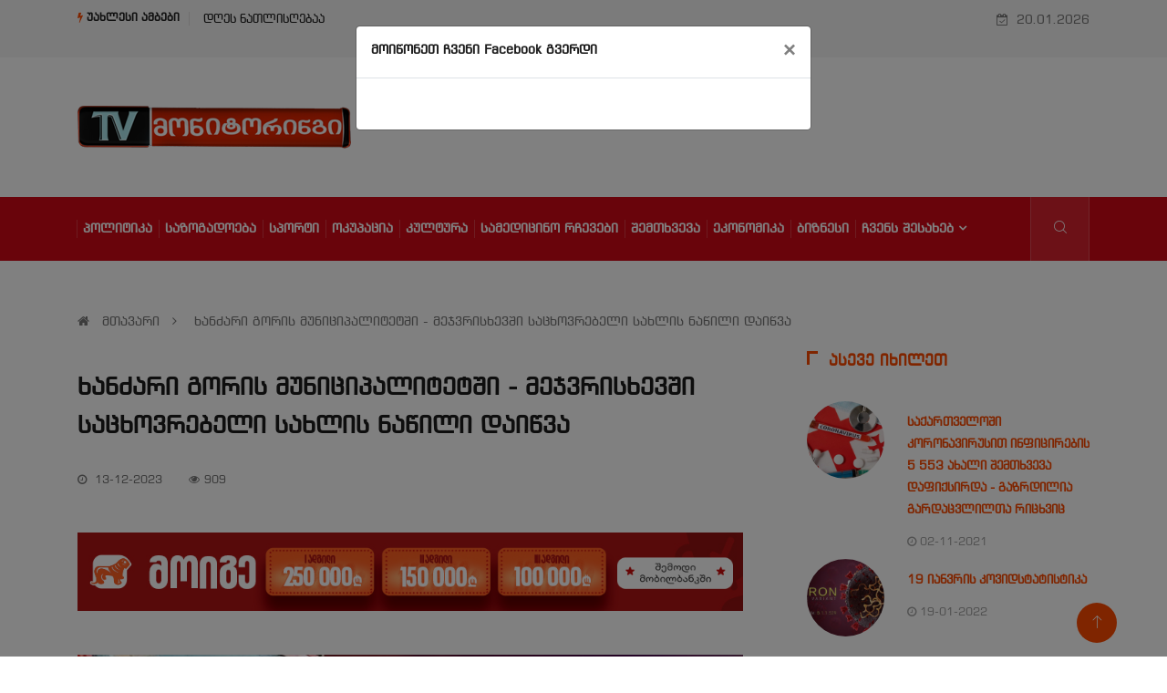

--- FILE ---
content_type: text/html; charset=UTF-8
request_url: https://tvmonitoringi.ge/open_post/6055/xandzari-goris-municipalitetshi--mejvrisxevshi-sacxovrebeli-saxlis-natsili-daitsva.html
body_size: 10959
content:
<!DOCTYPE html>
<html lang="en">
<head>

	<!-- Basic Page Needs
	================================================== -->
	<meta charset="utf-8">
	<title>TV MONITORINGI</title>

	<!-- Mobile Specific Metas
	================================================== -->

	<meta http-equiv="X-UA-Compatible" content="IE=edge">
	<meta name="viewport" content="width=device-width, initial-scale=1, shrink-to-fit=no">
	<!--Favicon-->
	<link rel="shortcut icon" href="https://tvmonitoringi.ge/public/assets/images/favicon.ico" type="image/x-icon">
	<link rel="icon" href="https://tvmonitoringi.ge/public/assets/images/favicon.ico" type="image/x-icon">
	
	<!-- CSS
	================================================== -->
	
	<!-- Bootstrap -->
	<link rel="stylesheet" href="https://tvmonitoringi.ge/public/assets/css/bootstrap.min.css">
	
	<!-- IconFont -->
	<link rel="stylesheet" href="https://tvmonitoringi.ge/public/assets/css/iconfonts.css">
	<!-- FontAwesome -->
	<link rel="stylesheet" href="https://tvmonitoringi.ge/public/assets/css/font-awesome.min.css">
	<!-- Owl Carousel -->
	<link rel="stylesheet" href="https://tvmonitoringi.ge/public/assets/css/owl.carousel.min.css">
	<link rel="stylesheet" href="https://tvmonitoringi.ge/public/assets/css/owl.theme.default.min.css">
	<!-- magnific -->
	<link rel="stylesheet" href="https://tvmonitoringi.ge/public/assets/css/magnific-popup.css">

	
	<link rel="stylesheet" href="https://tvmonitoringi.ge/public/assets/css/animate.css">


	<link rel="stylesheet" href="https://tvmonitoringi.ge/public/assets/css/calendar.css">

	<!-- Template styles-->
	<link rel="stylesheet" href="https://tvmonitoringi.ge/public/assets/css/style.css">
	<!-- Responsive styles-->
	<link rel="stylesheet" href="https://tvmonitoringi.ge/public/assets/css/responsive.css">
	
	<!-- Colorbox -->
	<link rel="stylesheet" href="https://tvmonitoringi.ge/public/assets/css/colorbox.css">

	<!-- HTML5 shim, for IE6-8 support of HTML5 elements. All other JS at the end of file. -->
    <!--[if lt IE 9]>
      <script src="js/html5shiv.js"></script>
      <script src="js/respond.min.js"></script>
    <![endif]-->
	
	<meta property="og:title" content="ხანძარი გორის მუნიციპალიტეტში - მეჯვრისხევში საცხოვრებელი სახლის ნაწილი დაიწვა - tvmonitoringi.ge" />
    <meta property="og:description"content="გორის მუნიციპალიტეტში ერთ სართულიანი სახლის ნაწილი დაიწვა. შემთხვევა ცოტა ხნის წინ, მეჯვრისხევში მოხდა. ადგილზე მეხანძრე-მაშველები მუშაობდნენ. ცეცხლი ლიკვიდირებულია, შემთხვევის შედეგად არავინ დაშავებულა" />
    <meta property="og:url" content="https://tvmonitoringi.ge/open_post/6055/xandzari-goris-municipalitetshi--mejvrisxevshi-sacxovrebeli-saxlis-natsili-daitsva.html" />
    <meta property="og:image" content="https://tvmonitoringi.ge/public/image_base/7/2023-12-13/1702488975_780X480__540.jpg" />
    <meta property="og:site_name" content="tvmonitoringi.ge" />
    <meta property="og:type" content="website" >


	<link rel="canonical" href="https://tvmonitoringi.ge/open_post/6055/xandzari-goris-municipalitetshi--mejvrisxevshi-sacxovrebeli-saxlis-natsili-daitsva.html" />




</head>
	
<body>
	<div class="trending-bar trending-light d-md-block">
		<div class="container">
			<div class="row justify-content-between">
				<div class="col-md-9 text-center text-md-left">
					<p class="trending-title"><i class="tsicon fa fa-bolt"></i> უახლესი ამბები</p>
					<div id="trending-slide" class="owl-carousel owl-theme trending-slide">
						

						
            <div class="item">
                               <div class="post-content">
                                  <h2 class="post-title title-small">
                                     <a href="https://tvmonitoringi.ge/open_post/7813/dghes-natlisghebaa.html">დღეს ნათლისღებაა</a>
                                  </h2>
                               </div><!-- Post content end -->
                            </div><!-- Item 1 end -->
            <div class="item">
                               <div class="post-content">
                                  <h2 class="post-title title-small">
                                     <a href="https://tvmonitoringi.ge/open_post/7812/rodemde-gagrdzeldeba-tova-saqartveloshi--uaxloesi-dgheebis-amindis-prognozi.html">როდემდე გაგრძელდება თოვა საქართველოში - უახლოესი დღეების ამინდის პროგნოზი</a>
                                  </h2>
                               </div><!-- Post content end -->
                            </div><!-- Item 1 end -->
            <div class="item">
                               <div class="post-content">
                                  <h2 class="post-title title-small">
                                     <a href="https://tvmonitoringi.ge/open_post/7811/gegmiuri-sareabilitacio-samushaoebis-gamo--eleqtroenergiis-mitsodeba-sheezghudeba-energopro-jorjias-abonentebis-natsils.html">გეგმიური სარეაბილიტაციო სამუშაოების გამო, ელექტროენერგიის მიწოდება შეეზღუდება „ენერგო-პრო ჯორჯიას“ აბონენტების ნაწილს</a>
                                  </h2>
                               </div><!-- Post content end -->
                            </div><!-- Item 1 end -->
            <div class="item">
                               <div class="post-content">
                                  <h2 class="post-title title-small">
                                     <a href="https://tvmonitoringi.ge/open_post/7810/gegmiuri-sareabilitacio-samushaoebis-gamo--eleqtroenergiis-mitsodeba-sheezghudeba-energopro-jorjias-abonentebis-natsils.html">გეგმიური სარეაბილიტაციო სამუშაოების გამო, ელექტროენერგიის მიწოდება შეეზღუდება „ენერგო-პრო ჯორჯიას“ აბონენტების ნაწილს</a>
                                  </h2>
                               </div><!-- Post content end -->
                            </div><!-- Item 1 end -->


					</div><!-- Carousel end -->
				</div><!-- Col end -->
				<div class="col-md-3 text-md-right text-center">
					<div class="ts-date">
						<i class="fa fa-calendar-check-o"></i>
						20.01.2026						
						
					</div>
				</div><!-- Col end -->
			</div><!--/ Row end -->
		</div><!--/ Container end -->
	</div><!--/ Trending end -->

	<!-- Header start -->
	<header id="header" class="header">
		<div class="container">
			<div class="row align-items-center justify-content-between">
				<div class="col-md-3 col-sm-12">
					<div class="logo">
						 <a href="https://tvmonitoringi.ge/">
							<img src="https://tvmonitoringi.ge/public/assets/images/logos/logof.png" alt="">
						 </a>
					</div>
				</div><!-- logo col end -->

				<div class="col-md-8 col-sm-12 header-right">
					
					
					 <!-- 
            <div class="ad-banner float-right">
						<a href="" target="_blank">
							<img src="https://tvmonitoringi.ge/public/ads/lideri/top1.gif" class="img-fluid" alt="რეკლამა">
						</a>
					</div>  -->
					
					




				</div><!-- header right end -->
			</div><!-- Row end -->
		</div><!-- Logo and banner area end -->
	</header><!--/ Header end -->

	<div class="main-nav clearfix is-ts-sticky">
		<div class="container">
			<div class="row justify-content-between">
				<nav class="navbar navbar-expand-lg col-lg-11">
					<div class="site-nav-inner float-left">
					<button class="navbar-toggler" type="button" data-toggle="collapse" data-target="#navbarSupportedContent" aria-controls="navbarSupportedContent" aria-expanded="true" aria-label="Toggle navigation">
						<span class="fa fa-bars"></span>
					</button>
					   <!-- End of Navbar toggler -->
					   <div id="navbarSupportedContent" class="collapse navbar-collapse navbar-responsive-collapse">
							<ul class="nav navbar-nav">
							

						        <li>
								&nbsp;
									<a href="https://tvmonitoringi.ge/politika.html">პოლიტიკა</a>
								</li>

								<li>
									<a href="https://tvmonitoringi.ge/sazogadoeba.html">საზოგადოება</a>
								</li>


								<li>
									<a href="https://tvmonitoringi.ge/sporti.html">სპორტი</a>
								</li>

								<li>
									<a href="https://tvmonitoringi.ge/okupacia.html">ოკუპაცია</a>
								</li>

								<li>
									<a href="https://tvmonitoringi.ge/kultura.html">კულტურა</a>
								</li>

								<li>
									<a href="https://tvmonitoringi.ge/samedicino_rchevebi.html">სამედიცინო რჩევები</a>
								</li>


								<li>
									<a href="https://tvmonitoringi.ge/shemtxveva.html">შემთხვევა</a>
								</li>


								<li>
									<a href="https://tvmonitoringi.ge/ekonomika.html">ეკონომიკა</a>
								</li>


								<li>
									<a href="https://tvmonitoringi.ge/biznesi.html">ბიზნესი</a>
								</li>



								<li class="nav-item dropdown">
									<a href="#" class="menu-dropdown" data-toggle="dropdown">ჩვენს შესახებ <i class="fa fa-angle-down"></i></a>
									<ul class="dropdown-menu" role="menu">
										<li><a href="https://tvmonitoringi.ge/contact_info">საკონტაქტო ინფორმაცია</a></li>
										<li><a href="https://tvmonitoringi.ge/shesabamisobis_deklaracia">შესაბამისობის დეკლარაცია</a></li>
										<li><a href="https://tvmonitoringi.ge/saarchevno_rgolis_fasebi.pdf">საარჩევნო რგოლების ფასები</a></li>
									</ul>
								</li>



								

								
							</ul><!--/ Nav ul end -->
						</div><!--/ Collapse end -->

					</div><!-- Site Navbar inner end -->
				</nav><!--/ Navigation end -->

			
				<div class="col-lg-1 text-right nav-social-wrap">
				<div class="nav-search">
						<a href="#search-popup" class="xs-modal-popup">
							<i class="icon icon-search1"></i>
						</a>
					</div><!-- Search end -->
						
					<div class="zoom-anim-dialog mfp-hide modal-searchPanel ts-search-form" id="search-popup">
						<div class="modal-dialog modal-lg">
							<div class="modal-content">
								<div class="xs-search-panel">
									<form method="GET" action="https://tvmonitoringi.ge/search_keyword" class="ts-search-group">

										<input type="hidden" name="_token" value="B7i5UIClCtcVQyuwbzqydRuy8GfdOdxnm4yMELPB">
										<div class="input-group">
											<input type="search" class="form-control" name="keyword" placeholder="ჩაწერეთ საძიებო ფრაზა" value="">
											<button class="input-group-btn search-button">
												<i class="icon icon-search1"></i>
											</button>
										</div>
									</form>
								</div>
							</div>
						</div>
					</div><!-- End xs modal -->
				</div>



			</div><!--/ Row end -->
		</div><!--/ Container end -->
	</div><!-- Menu wrapper end -->

	<div class="gap-30"></div>

	
  
	<!-- breadcrumb -->
	<div class="breadcrumb-section">
		<div class="container">
			<div class="row">
				<div class="col-12">
					<ol class="breadcrumb">
						<li>
							<i class="fa fa-home"></i>
								<a href="https://tvmonitoringi.ge/">მთავარი</a>
							<i class="fa fa-angle-right"></i>
						</li>
						<li><a href="#">ხანძარი გორის მუნიციპალიტეტში - მეჯვრისხევში საცხოვრებელი სახლის ნაწილი დაიწვა</a></li>
					
					</ol>		
				</div>
			</div><!-- row end -->
		</div><!-- container end -->
	</div>
	<!-- breadcrumb end -->

	<section class="main-content pt-0">
		<div class="container">
			<div class="row ts-gutter-30">
				<div class="col-lg-8">
					<div class="single-post">
						<div class="post-header-area">
							<h2 class="post-title title-lg">
                
                ხანძარი გორის მუნიციპალიტეტში - მეჯვრისხევში საცხოვრებელი სახლის ნაწილი დაიწვა
              
              </h2>
							<ul class="post-meta">

								<li><a href="#"><i class="fa fa-clock-o"></i> 13-12-2023</a></li>
								<li><a href="#"><i class="fa fa-eye"></i>909</a></li>
								<li><div class="fb-share-button" data-href="https://tvmonitoringi.ge/open_post/6055/xandzari-goris-municipalitetshi--mejvrisxevshi-sacxovrebeli-saxlis-natsili-daitsva.html" data-layout="button_count" data-size="small">
									<a target="_blank" href="https://www.facebook.com/sharer/sharer.php?u=https://tvmonitoringi.ge/open_post/6055/xandzari-goris-municipalitetshi--mejvrisxevshi-sacxovrebeli-saxlis-natsili-daitsva.html" class="fb-xfbml-parse-ignore">გაზიარება</a></div></li>
								
							</ul>
						</div><!-- post-header-area end -->
						<div class="post-content-area">
						    
						    
						    
						    <a href="https://go.bog.app/ngj2/0fxywt67" target="_blank" rel="noopener">
  <img
    src="https://tvmonitoringi.ge/public/assets/banner/bog.ge.jpg"
    alt="BOG"
    class="ad-banner"
  >
</a>

<style>
  .ad-banner{
    width: 730px;      /* Desktop-ზე იგივე დარჩება */
    max-width: 100%;   /* მობილურზე არ გაცდება ეკრანს */
    height: auto;      /* პროპორციას დაიცავს */
    display: block;    /* რომ ზედმეტი gap არ იყოს */
  }
</style>
						    
						    
							<div class="post-media mb-20">

                               

                               <!-- 
            <div class="ad-banner float-right">
						<a href="https://auto.mbc.com.ge/main?utm_source=regionalmedia&utm_medium=gif&utm_campaign=auto" target="_blank">
							<img src="https://tvmonitoringi.ge/public/ads/mbc/1.gif" class="img-fluid" alt="რეკლამა">
						</a>
					</div>  -->
						     	
								 <br><br>
								

								
								<a href="https://tvmonitoringi.ge/public/image_base/7/2023-12-13/1702488975_780X480__540.jpg" class="gallery-popup cboxElement">
									<img src="https://tvmonitoringi.ge/public/image_base/7/2023-12-13/1702488975_780X480__540.jpg" class="img-fluid" alt="ხანძარი გორის მუნიციპალიტეტში - მეჯვრისხევში საცხოვრებელი სახლის ნაწილი დაიწვა">
								</a>
									
																
								
								
								
							</div>
							<p>
                
                <p>გორის მუნიციპალიტეტში ერთ სართულიანი სახლის ნაწილი დაიწვა. შემთხვევა ცოტა ხნის წინ, მეჯვრისხევში მოხდა. ადგილზე მეხანძრე-მაშველები მუშაობდნენ. ცეცხლი ლიკვიდირებულია, შემთხვევის შედეგად არავინ დაშავებულა</p>


              </p>
							
							
						
						</div><!-- post-content-area end -->
						<div class="post-footer">
						



						</div>
					</div><!-- single-post end -->



					<div class="related-post">
						<h2 class="block-title">
							<span class="title-angle-shap"> ასევე შეგიძლიათ იხილოთ</span>
						</h2>
						<div class="row">
							
							
							


							
							
            
            
            <div class="col-md-4">
								<div class="post-block-style">
									<div class="post-thumb">
										<a href="#">
											<img class="img-fluid" src="https://tvmonitoringi.ge/public/image_base/2/2024-01-25/1706194986_350X230_სოსია.JPG" alt="გიორგი სოსიაშვილის საჯარო ლექციების ციკლი და მისი ახალი წიგნების პრეზენტაცია გორში 25.01.2024">
										</a>
									</div>
									
									<div class="post-content">
										<h2 class="post-title">
                                        <a href="https://tvmonitoringi.ge/open_post/6174/giorgi-sosiashvilis-sajaro-leqciebis-cikli-da-misi-axali-tsignebis-prezentacia-gorshi-25012024.html">გიორგი სოსიაშვილის საჯარო ლექციების ციკლი და მისი ახალი წიგნების პრეზენტაცია გორში 25.01.2024</a>
										</h2>
										<div class="post-meta mb-7 p-0">
											<span class="post-date"><i class="fa fa-clock-o"></i>25-01-2024</span>
										</div>
									</div><!-- Post content end -->
								</div>
							</div><!-- col end -->
            
            
            
            
            
            
            <div class="col-md-4">
								<div class="post-block-style">
									<div class="post-thumb">
										<a href="#">
											<img class="img-fluid" src="https://tvmonitoringi.ge/public/image_base/6/2021-08-03/1627973730_350X230_thumbs_b_c_5d627b054ce46e9d4f60e07ece94fdf6.jpg" alt="შიდა ქართლში ბოლო თვეების განმავლობაში კოვიდინფიცირების რეკორდული მაჩვენებელი დაფიქსირდა">
										</a>
									</div>
									
									<div class="post-content">
										<h2 class="post-title">
                                        <a href="https://tvmonitoringi.ge/open_post/960/shida-qartlshi-bolo-tveebis-ganmavlobashi-kovidinficirebis-rekorduli-macvenebeli-dafiqsirda.html">შიდა ქართლში ბოლო თვეების განმავლობაში კოვიდინფიცირების რეკორდული მაჩვენებელი დაფიქსირდა</a>
										</h2>
										<div class="post-meta mb-7 p-0">
											<span class="post-date"><i class="fa fa-clock-o"></i>03-08-2021</span>
										</div>
									</div><!-- Post content end -->
								</div>
							</div><!-- col end -->
            
            
            
            
            
            
            <div class="col-md-4">
								<div class="post-block-style">
									<div class="post-thumb">
										<a href="#">
											<img class="img-fluid" src="https://tvmonitoringi.ge/public/image_base/2/2021-09-18/1631968497_350X230_Gori VIdeo New (1).mp4.00_01_47_23.Still001.jpg" alt="გორის ცენტრში ახალი, პრემიუმ კლასის საცხოვრებელი სახლის მშენებლობა დაიწყო  [R]">
										</a>
									</div>
									
									<div class="post-content">
										<h2 class="post-title">
                                        <a href="https://tvmonitoringi.ge/open_post/1479/goris-centrshi-axali--premium-klasis-sacxovrebeli-saxlis-mshenebloba-daitsko--R.html">გორის ცენტრში ახალი, პრემიუმ კლასის საცხოვრებელი სახლის მშენებლობა დაიწყო  [R]</a>
										</h2>
										<div class="post-meta mb-7 p-0">
											<span class="post-date"><i class="fa fa-clock-o"></i>18-09-2021</span>
										</div>
									</div><!-- Post content end -->
								</div>
							</div><!-- col end -->
            
            
            
            
            
            
            <div class="col-md-4">
								<div class="post-block-style">
									<div class="post-thumb">
										<a href="#">
											<img class="img-fluid" src="https://tvmonitoringi.ge/public/image_base/2/2024-07-30/1722349036_350X230_3.JPG" alt="გორში მთელი ღამის განმავლობაში სტიქიას ებრძოდნენ - ძლიერი წვიმის გამო, რამდენიმე  უბანი, კორპუსის სადარბაზო და კერძო სახლის პირველი სართული დაიტბორა 29.07.2024">
										</a>
									</div>
									
									<div class="post-content">
										<h2 class="post-title">
                                        <a href="https://tvmonitoringi.ge/open_post/6775/gorshi-mteli-ghamis-ganmavlobashi-stiqias-ebrdzodnen--dzlieri-tsvimis-gamo--ramdenime--ubani--korpusis-sadarbazo-da-kerdzo-saxlis-pirveli-sartuli-daitbora-29072024.html">გორში მთელი ღამის განმავლობაში სტიქიას ებრძოდნენ - ძლიერი წვიმის გამო, რამდენიმე  უბანი, კორპუსის სადარბაზო და კერძო სახლის პირველი სართული დაიტბორა 29.07.2024</a>
										</h2>
										<div class="post-meta mb-7 p-0">
											<span class="post-date"><i class="fa fa-clock-o"></i>30-07-2024</span>
										</div>
									</div><!-- Post content end -->
								</div>
							</div><!-- col end -->
            
            
            
            
            
            
            <div class="col-md-4">
								<div class="post-block-style">
									<div class="post-thumb">
										<a href="#">
											<img class="img-fluid" src="https://tvmonitoringi.ge/public/image_base/2/2022-09-15/1663255306_350X230_4.JPG" alt="როგორია სასწავლო პროცესი საოკუპაციო ხაზთან 15.09.2022">
										</a>
									</div>
									
									<div class="post-content">
										<h2 class="post-title">
                                        <a href="https://tvmonitoringi.ge/open_post/4226/rogoria-sastsavlo-procesi-saokupacio-xaztan-15092022.html">როგორია სასწავლო პროცესი საოკუპაციო ხაზთან 15.09.2022</a>
										</h2>
										<div class="post-meta mb-7 p-0">
											<span class="post-date"><i class="fa fa-clock-o"></i>15-09-2022</span>
										</div>
									</div><!-- Post content end -->
								</div>
							</div><!-- col end -->
            
            
            
            
            
            
            <div class="col-md-4">
								<div class="post-block-style">
									<div class="post-thumb">
										<a href="#">
											<img class="img-fluid" src="https://tvmonitoringi.ge/public/image_base/2/2023-04-06/1680800325_350X230_22.JPG" alt="ვინ დახოცა თევზები და რატომ მოჭრეს ხეები იაკობ გოგებაშვილის სახლ მუზეუმის ეზოში 6.04.2023">
										</a>
									</div>
									
									<div class="post-content">
										<h2 class="post-title">
                                        <a href="https://tvmonitoringi.ge/open_post/5126/vin-daxoca-tevzebi-da-ratom-motchres-xeebi-iakob-gogebashvilis-saxl-muzeumis-ezoshi-6042023.html">ვინ დახოცა თევზები და რატომ მოჭრეს ხეები იაკობ გოგებაშვილის სახლ მუზეუმის ეზოში 6.04.2023</a>
										</h2>
										<div class="post-meta mb-7 p-0">
											<span class="post-date"><i class="fa fa-clock-o"></i>06-04-2023</span>
										</div>
									</div><!-- Post content end -->
								</div>
							</div><!-- col end -->
            
            
            
            


							




						</div><!-- row end -->
					</div>



				</div><!-- col-lg-8 -->


				<div class="col-lg-4">
					<div class="sidebar">

						<!-- 

						
               
               
                <div class="sidebar-widget ads-widget mt-20">
                <div class="ads-image">
                    <a href="https://business.mbc.com.ge/main?utm_source=regionalmedia&utm_medium=gif&utm_campaign=business" target="_blank">
                        <img class="img-fluid" src="https://tvmonitoringi.ge/public/ads/mbc/8.gif" alt="">
                    </a>
                </div>
                </div>
                

						
                <div class="sidebar-widget ads-widget mt-20">
                <div class="ads-image">
                    <a href="" target="_blank">
                        <img class="img-fluid" src="https://tvmonitoringi.ge/public/ads/lideri/1.gif" alt="">
                    </a>
                </div>
                </div>
                

						
                <div class="sidebar-widget ads-widget mt-20">
                <div class="ads-image">
                    <a href="https://tvmonitoringi.ge/" target="_blank">
                        <img class="img-fluid" src="https://tvmonitoringi.ge/public/ads/tv/tv_monitoringi.png" alt="">
                    </a>
                </div>
                </div>
                

-->



						<div class="sidebar-widget featured-tab post-tab mb-20">
							<ul class="nav nav-tabs">
								<li class="nav-item">
									<a class="nav-link animated active fadeIn" href="#post_tab_a" data-toggle="tab">
										<span class="tab-head">
											&nbsp; <span class="tab-text-title">ასევე იხილეთ</span>					
										</span>
									</a>
								</li>
							</ul>

							<div class="gap-50 d-none d-md-block"></div>
							<div class="row">
								<div class="col-12">
									<div class="tab-content">
										<div class="tab-pane active animated fadeInRight" id="post_tab_a">
											<div class="list-post-block">
												<ul class="list-post">


													
            
                <li>
                    <div class="post-block-style media">
                        <div class="post-thumb">
                            <a href="#">
                                <img class="img-fluid" style="object-fit:cover;" src="https://tvmonitoringi.ge/public/image_base/7/2021-11-02/1635835657_350X230_shutterstock_1684609861.jpg" alt="საქართველოში კორონავირუსით ინფიცირების 5 553 ახალი შემთხვევა დაფიქსირდა - გაზრდილია გარდაცვლილთა რიცხვიც">
                            </a>
                        </div><!-- Post thumb end -->

                        <div class="post-content media-body">
                            <h4 class="post-title-small">
                                <a href="https://tvmonitoringi.ge/open_post/1986/saqartveloshi-koronavirusit-inficirebis-5-553-axali-shemtxveva-dafiqsirda--gazrdilia-gardacvlilta-ricxvic.html">საქართველოში კორონავირუსით ინფიცირების 5 553 ახალი შემთხვევა დაფიქსირდა - გაზრდილია გარდაცვლილთა რიცხვიც</a>
                            </h4>
                            <div class="post-meta mb-7">
                                <span class="post-date"><i class="fa fa-clock-o"></i> 
                                02-11-2021
                                </span>
                            </div>
                        </div><!-- Post content end -->
                    </div><!-- Post block style end -->
                </li><!-- Li 1 end -->
            
            
            
            
                <li>
                    <div class="post-block-style media">
                        <div class="post-thumb">
                            <a href="#">
                                <img class="img-fluid" style="object-fit:cover;" src="https://tvmonitoringi.ge/public/image_base/1/2022-01-19/1642575531_350X230_Rasante-Ausbreitungsgeschwindigkeit-Die-Omikron-Variante-200967.jpg" alt="19 იანვრის კოვიდსტატისტიკა">
                            </a>
                        </div><!-- Post thumb end -->

                        <div class="post-content media-body">
                            <h4 class="post-title-small">
                                <a href="https://tvmonitoringi.ge/open_post/2708/19-ianvris-kovidstatistika.html">19 იანვრის კოვიდსტატისტიკა</a>
                            </h4>
                            <div class="post-meta mb-7">
                                <span class="post-date"><i class="fa fa-clock-o"></i> 
                                19-01-2022
                                </span>
                            </div>
                        </div><!-- Post content end -->
                    </div><!-- Post block style end -->
                </li><!-- Li 1 end -->
            
            
            
            
                <li>
                    <div class="post-block-style media">
                        <div class="post-thumb">
                            <a href="#">
                                <img class="img-fluid" style="object-fit:cover;" src="https://tvmonitoringi.ge/public/image_base/7/2021-10-16/1634381414_350X230_lenti5-1510236534-e1529148959568.jpg" alt="თბილისში მოზარდი კორპუსის მე-5 სართულიდან გადავარდა">
                            </a>
                        </div><!-- Post thumb end -->

                        <div class="post-content media-body">
                            <h4 class="post-title-small">
                                <a href="https://tvmonitoringi.ge/open_post/1819/tbilisshi-mozardi-korpusis-me5-sartulidan-gadavarda.html">თბილისში მოზარდი კორპუსის მე-5 სართულიდან გადავარდა</a>
                            </h4>
                            <div class="post-meta mb-7">
                                <span class="post-date"><i class="fa fa-clock-o"></i> 
                                16-10-2021
                                </span>
                            </div>
                        </div><!-- Post content end -->
                    </div><!-- Post block style end -->
                </li><!-- Li 1 end -->
            
            
            
            
                <li>
                    <div class="post-block-style media">
                        <div class="post-thumb">
                            <a href="#">
                                <img class="img-fluid" style="object-fit:cover;" src="https://tvmonitoringi.ge/public/image_base/7/2021-07-21/1626852320_350X230_PIC_6385.jpg" alt="5 ივლისს "რუსთავი 2"-ის ოპერატორზე თავდასხმის გამო კიდევ 1 მოძალადე დააკავეს">
                            </a>
                        </div><!-- Post thumb end -->

                        <div class="post-content media-body">
                            <h4 class="post-title-small">
                                <a href="https://tvmonitoringi.ge/open_post/790/5-ivliss-rustavi-2is-operatorze-tavdasxmis-gamo-kidev-1-modzalade-daakaves.html">5 ივლისს "რუსთავი 2"-ის ოპერატორზე თავდასხმის გამო კიდევ 1 მოძალადე დააკავეს</a>
                            </h4>
                            <div class="post-meta mb-7">
                                <span class="post-date"><i class="fa fa-clock-o"></i> 
                                21-07-2021
                                </span>
                            </div>
                        </div><!-- Post content end -->
                    </div><!-- Post block style end -->
                </li><!-- Li 1 end -->
            
            
            
            
                <li>
                    <div class="post-block-style media">
                        <div class="post-thumb">
                            <a href="#">
                                <img class="img-fluid" style="object-fit:cover;" src="https://tvmonitoringi.ge/public/image_base/7/2021-06-10/1623317630_350X230_lenti-patruli-770x578.jpg" alt="ბათუმში ახალგაზრდა მამაკაცი დაჭრეს">
                            </a>
                        </div><!-- Post thumb end -->

                        <div class="post-content media-body">
                            <h4 class="post-title-small">
                                <a href="https://tvmonitoringi.ge/open_post/305/batumshi-axalgazrda-mamakaci-datchres.html">ბათუმში ახალგაზრდა მამაკაცი დაჭრეს</a>
                            </h4>
                            <div class="post-meta mb-7">
                                <span class="post-date"><i class="fa fa-clock-o"></i> 
                                10-06-2021
                                </span>
                            </div>
                        </div><!-- Post content end -->
                    </div><!-- Post block style end -->
                </li><!-- Li 1 end -->
            
            
            
            
                <li>
                    <div class="post-block-style media">
                        <div class="post-thumb">
                            <a href="#">
                                <img class="img-fluid" style="object-fit:cover;" src="https://tvmonitoringi.ge/public/image_base/7/2021-10-13/1634108579_350X230_shida_qarTli_geograf.png" alt="კოვიდსტატისტიკა რეგიონების მიხედვით - გაზრდილია ინფიცირებული მძიმე პაცინტთა რიცხვი">
                            </a>
                        </div><!-- Post thumb end -->

                        <div class="post-content media-body">
                            <h4 class="post-title-small">
                                <a href="https://tvmonitoringi.ge/open_post/1788/kovidstatistika-regionebis-mixedvit--gazrdilia-inficirebuli-mdzime-pacintta-ricxvi.html">კოვიდსტატისტიკა რეგიონების მიხედვით - გაზრდილია ინფიცირებული მძიმე პაცინტთა რიცხვი</a>
                            </h4>
                            <div class="post-meta mb-7">
                                <span class="post-date"><i class="fa fa-clock-o"></i> 
                                13-10-2021
                                </span>
                            </div>
                        </div><!-- Post content end -->
                    </div><!-- Post block style end -->
                </li><!-- Li 1 end -->
            
            
            
            
                <li>
                    <div class="post-block-style media">
                        <div class="post-thumb">
                            <a href="#">
                                <img class="img-fluid" style="object-fit:cover;" src="https://tvmonitoringi.ge/public/image_base/7/2021-10-20/1634714044_350X230_corona-1-670x430-800x445.jpg" alt="შიდა ქართლში კორონა ვირუსით ინფიცირების 442 ახალი შემთხვევა გამოვლინდა">
                            </a>
                        </div><!-- Post thumb end -->

                        <div class="post-content media-body">
                            <h4 class="post-title-small">
                                <a href="https://tvmonitoringi.ge/open_post/1848/shida-qartlshi-korona-virusit-inficirebis-442-axali-shemtxveva-gamovlinda.html">შიდა ქართლში კორონა ვირუსით ინფიცირების 442 ახალი შემთხვევა გამოვლინდა</a>
                            </h4>
                            <div class="post-meta mb-7">
                                <span class="post-date"><i class="fa fa-clock-o"></i> 
                                20-10-2021
                                </span>
                            </div>
                        </div><!-- Post content end -->
                    </div><!-- Post block style end -->
                </li><!-- Li 1 end -->
            
            
            
            
                <li>
                    <div class="post-block-style media">
                        <div class="post-thumb">
                            <a href="#">
                                <img class="img-fluid" style="object-fit:cover;" src="https://tvmonitoringi.ge/public/image_base/7/2021-06-17/1623922512_350X230_200940872_3771161299660382_8912233166313925245_n.jpg" alt=""ენერგო-პრო ჯორჯია მოსახლეობას" უსაფრთხოების ზომების მაქსიმალურად დაცვისკენ მოუწოდებს">
                            </a>
                        </div><!-- Post thumb end -->

                        <div class="post-content media-body">
                            <h4 class="post-title-small">
                                <a href="https://tvmonitoringi.ge/open_post/380/energopro-jorjia-mosaxleobas-usafrtxoebis-zomebis-maqsimalurad-dacvisken-moutsodebs.html">"ენერგო-პრო ჯორჯია მოსახლეობას" უსაფრთხოების ზომების მაქსიმალურად დაცვისკენ მოუწოდებს</a>
                            </h4>
                            <div class="post-meta mb-7">
                                <span class="post-date"><i class="fa fa-clock-o"></i> 
                                17-06-2021
                                </span>
                            </div>
                        </div><!-- Post content end -->
                    </div><!-- Post block style end -->
                </li><!-- Li 1 end -->
            
            
            
            
                <li>
                    <div class="post-block-style media">
                        <div class="post-thumb">
                            <a href="#">
                                <img class="img-fluid" style="object-fit:cover;" src="https://tvmonitoringi.ge/public/image_base/7/2021-10-31/1635698341_350X230_D94ED072-C9B0-4F07-B201-7B73D2A040F1.jpeg" alt="გარეჯვარში საცხოვრებელ სახლს ცეცხლი უკიდია">
                            </a>
                        </div><!-- Post thumb end -->

                        <div class="post-content media-body">
                            <h4 class="post-title-small">
                                <a href="https://tvmonitoringi.ge/open_post/1977/garejvarshi-sacxovrebel-saxls-cecxli-ukidia.html">გარეჯვარში საცხოვრებელ სახლს ცეცხლი უკიდია</a>
                            </h4>
                            <div class="post-meta mb-7">
                                <span class="post-date"><i class="fa fa-clock-o"></i> 
                                31-10-2021
                                </span>
                            </div>
                        </div><!-- Post content end -->
                    </div><!-- Post block style end -->
                </li><!-- Li 1 end -->
            
            
            
            
                <li>
                    <div class="post-block-style media">
                        <div class="post-thumb">
                            <a href="#">
                                <img class="img-fluid" style="object-fit:cover;" src="https://tvmonitoringi.ge/public/image_base/7/2021-09-23/1632381424_350X230_korona-mdzime-patsientiwww.jpg" alt="კოვიდ სტატისტიკა განახლდა - ამ ეტაპზე ქვეყანაში 1 138 მძიმე პაციენტია">
                            </a>
                        </div><!-- Post thumb end -->

                        <div class="post-content media-body">
                            <h4 class="post-title-small">
                                <a href="https://tvmonitoringi.ge/open_post/1530/kovid-statistika-ganaxlda--am-etapze-1-138-mdzime-pacientia.html">კოვიდ სტატისტიკა განახლდა - ამ ეტაპზე ქვეყანაში 1 138 მძიმე პაციენტია</a>
                            </h4>
                            <div class="post-meta mb-7">
                                <span class="post-date"><i class="fa fa-clock-o"></i> 
                                23-09-2021
                                </span>
                            </div>
                        </div><!-- Post content end -->
                    </div><!-- Post block style end -->
                </li><!-- Li 1 end -->
            
            
            
													
		


												</ul><!-- List post end -->
											</div>
										</div><!-- Tab pane 1 end -->


									</div><!-- tab content -->
								</div>
							</div>
						</div><!-- widget end -->

					
						
					</div>
				</div><!-- sidebar col end -->
			</div><!-- row end -->
		</div><!-- container end -->
	</section><!-- category-layout end -->







	<!-- ts-copyright start -->
	<div class="ts-copyright">
		<div class="container">
			<div class="row align-items-center justify-content-between">
				
				<div class="col-6 text-left">

				     <!-- TOP.GE ASYNC COUNTER CODE -->
					 <div id="top-ge-counter-container" data-site-id="115098"></div>
					 <script async src="//counter.top.ge/counter.js"></script>
					 <!-- / END OF TOP.GE COUNTER CODE -->
				
			    </div>
				
				<div class="col-6 text-right">
					<div class="copyright-content text-light">
						<p>საავტორო უფლებები დაცულია. &copy; 2021. TVMONITORINGI<br>
						 დამზადებულია <a href="https://itweb.ge" alt="ვებსაიტების დამზადება" title="ვებსაიტების დამზადება" style="color:#FFF;">ITWEB.GE</a></p>
					</div>
				</div>
			</div>
		</div>

		<!-- Global site tag (gtag.js) - Google Analytics -->
<script async src="https://www.googletagmanager.com/gtag/js?id=G-SQXYVEP378"></script>
<script>
  window.dataLayer = window.dataLayer || [];
  function gtag(){dataLayer.push(arguments);}
  gtag('js', new Date());

  gtag('config', 'G-SQXYVEP378');
</script>


	</div>
	<!-- ts-copyright end-->









	<!-- backto -->
	<div class="top-up-btn">
		<div class="backto" style="display: block;"> 
			<a href="#" class="icon icon-arrow-up" aria-hidden="true"></a>
		</div>
	</div>
	<!-- backto end-->
	
	<!-- Javascript Files
	================================================== -->

	<!-- initialize jQuery Library -->
	<script src="https://tvmonitoringi.ge/public/assets/js/jquery.js"></script>
	<!-- Popper Jquery -->
	<script src="https://tvmonitoringi.ge/public/assets/js/popper.min.js"></script>
	<!-- Bootstrap jQuery -->
	<script src="https://tvmonitoringi.ge/public/assets/js/bootstrap.min.js"></script>
	<!-- magnific-popup -->
	<script src="https://tvmonitoringi.ge/public/assets/js/jquery.magnific-popup.min.js"></script>
	<!-- Owl Carousel -->
	<script src="https://tvmonitoringi.ge/public/assets/js/owl.carousel.min.js"></script>
	<!-- Color box -->
	<script src="https://tvmonitoringi.ge/public/assets/js/jquery.colorbox.js"></script>
	<!-- Template custom -->
	<script src="https://tvmonitoringi.ge/public/assets/js/custom.js"></script>
	
<div id="fb-root"></div>
<script async defer crossorigin="anonymous" src="https://connect.facebook.net/en_US/sdk.js#xfbml=1&version=v10.0&appId=350697399997467&autoLogAppEvents=1" nonce="ued9RHj4"></script>

	



	<script>
		$(document).ready(function(){
			$("#myModal").modal('show');
		});
	</script>

<div id="myModal" class="modal fade">
    <div class="modal-dialog">
        <div class="modal-content">
            <div class="modal-header">
                <h5 class="modal-title">მოიწონეთ ჩვენი Facebook გვერდი</h5>
                <button type="button" class="close" data-dismiss="modal">&times;</button>
            </div>
            <div class="modal-body">
                
				<div id="fb-root"></div>
<script async defer crossorigin="anonymous" src="https://connect.facebook.net/en_US/sdk.js#xfbml=1&version=v11.0&appId=1405191232829561&autoLogAppEvents=1" nonce="uta2jXrM"></script>

				<div class="fb-page" data-href="https://www.facebook.com/TV-%E1%83%9B%E1%83%9D%E1%83%9C%E1%83%98%E1%83%A2%E1%83%9D%E1%83%A0%E1%83%98%E1%83%9C%E1%83%92%E1%83%98-103296285180652" data-tabs="" data-width="465" data-height="" data-small-header="true" data-adapt-container-width="true" data-hide-cover="false" data-show-facepile="true"><blockquote cite="https://www.facebook.com/TV-%E1%83%9B%E1%83%9D%E1%83%9C%E1%83%98%E1%83%A2%E1%83%9D%E1%83%A0%E1%83%98%E1%83%9C%E1%83%92%E1%83%98-103296285180652" class="fb-xfbml-parse-ignore"><a href="https://www.facebook.com/TV-%E1%83%9B%E1%83%9D%E1%83%9C%E1%83%98%E1%83%A2%E1%83%9D%E1%83%A0%E1%83%98%E1%83%9C%E1%83%92%E1%83%98-103296285180652">TV მონიტორინგი</a></blockquote></div>



            </div>
        </div>
    </div>
</div>

	
</body>
</html>

--- FILE ---
content_type: text/css
request_url: https://tvmonitoringi.ge/public/assets/css/calendar.css
body_size: 172
content:
/*******************************Calendar Top Navigation*********************************/
div#calendar{
    margin:0px auto;
    padding:0px;
    margin-left: auto;
    width: 100%;
    margin-right: auto;
    font-family:Helvetica, "Times New Roman", Times, serif;
  }
   
  div#calendar div.box{
      top:0px;
      left:0px;
      width:100%;
      height:60px;
      background-color:   #787878 ;      
  }
   
  div#calendar div.header{
      
      vertical-align:middle;
      left:11px;
      top:0px;
      width:100%;
      height:40px;   
      text-align:center;
  }
   
  div#calendar div.header a.prev,div#calendar div.header a.next{ 
      
      height: 17px;
      display:block;
      cursor:pointer;
      text-decoration:none;
      color:#FFF;
  }
   
  div#calendar div.header span.title{
      color:#FFF;
      font-size:18px;
      margin: 0 auto; width: 100px;
  }
   
   
  div#calendar div.header a.prev{
    float: left;
    margin-left: 5px;

  }
   
  div#calendar div.header a.next{
    float: right;
    margin-right: 5px;

  }
   
   
   
   
  /*******************************Calendar Content Cells*********************************/
  div#calendar div.box-content{
      border:1px solid #787878 ;
      border-top:none;
  }
   
   
   
  div#calendar ul.label{
      float:left;
      margin: 0px;
      padding: 0px;
      margin-top:5px;
      margin-left: 5px;
  }
   
  div#calendar ul.label li{
      margin:0px;
      padding:0px;
      margin-right:5px;  
      float:left;
      list-style-type:none;
      width:40px;
      height:40px;
      line-height:40px;
      vertical-align:middle;
      text-align:center;
      color:#000;
      font-size: 15px;
      background-color: transparent;
  }
   
   
  div#calendar ul.dates{
      float:left;
      margin: 0px;
      padding: 0px;
      margin-left: 5px;
      margin-bottom: 5px;
  }
   
  /** overall width = width+padding-right**/
  div#calendar ul.dates li{
      margin:0px;
      padding:0px;
      margin-right:5px;
      margin-top: 5px;
      line-height:40px;
      vertical-align:middle;
      float:left;
      list-style-type:none;
      width:40px;
      height:40px;
      font-size:25px;
      background-color: #DDD;
      color:#000;
      text-align:center; 
      cursor: pointer;
  }
   
  :focus{
      outline:none;
  }